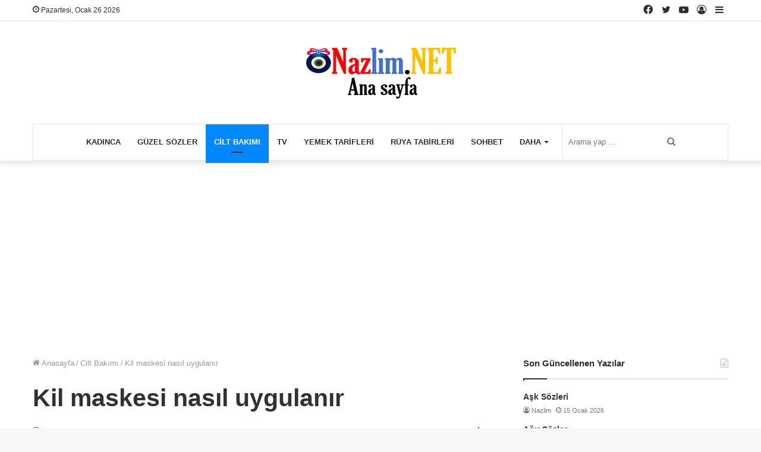

--- FILE ---
content_type: text/html; charset=UTF-8
request_url: https://www.nazlim.net/cilt-bakimi/kil-maskesi-nasil-uygulanir.html
body_size: 19448
content:
<!DOCTYPE html><html lang="tr" class="" data-skin="light"><head><script data-no-optimize="1">var litespeed_docref=sessionStorage.getItem("litespeed_docref");litespeed_docref&&(Object.defineProperty(document,"referrer",{get:function(){return litespeed_docref}}),sessionStorage.removeItem("litespeed_docref"));</script> <meta charset="UTF-8" /><link rel="profile" href="https://gmpg.org/xfn/11" /><meta name='robots' content='index, follow, max-image-preview:large, max-snippet:-1, max-video-preview:-1' /><title>Kil maskesi nasıl uygulanır</title><meta name="description" content="Kil maskesi nasıl uygulanır bunu anlamadık diyen arkadaşlar için bilgilendirici bir yazı yazalım istedik. Kil zengin doğal kaynaklarımızdan biri olarak," /><link rel="canonical" href="https://www.nazlim.net/cilt-bakimi/kil-maskesi-nasil-uygulanir.html" /><meta property="og:locale" content="tr_TR" /><meta property="og:type" content="article" /><meta property="og:title" content="Kil maskesi nasıl uygulanır" /><meta property="og:description" content="Kil maskesi nasıl uygulanır bunu anlamadık diyen arkadaşlar için bilgilendirici bir yazı yazalım istedik. Kil zengin doğal kaynaklarımızdan biri olarak," /><meta property="og:url" content="https://www.nazlim.net/cilt-bakimi/kil-maskesi-nasil-uygulanir.html" /><meta property="og:site_name" content="Nazlim.net" /><meta property="article:publisher" content="https://www.facebook.com/nazlimnet" /><meta property="article:author" content="https://www.facebook.com/nazlimnet" /><meta property="article:published_time" content="2011-12-07T15:56:20+00:00" /><meta property="article:modified_time" content="2020-09-06T22:53:37+00:00" /><meta property="og:image" content="https://www.nazlim.net/wp-content/uploads/2011/12/kil-maskesi4.jpg" /><meta property="og:image:width" content="236" /><meta property="og:image:height" content="205" /><meta property="og:image:type" content="image/jpeg" /><meta name="author" content="Nazlim" /><meta name="twitter:card" content="summary_large_image" /><meta name="twitter:creator" content="@https://x.com/Nazlim_net" /><meta name="twitter:site" content="@nazlimnet" /><meta name="twitter:label1" content="Yazan:" /><meta name="twitter:data1" content="Nazlim" /><meta name="twitter:label2" content="Tahmini okuma süresi" /><meta name="twitter:data2" content="3 dakika" /> <script type="application/ld+json" class="yoast-schema-graph">{"@context":"https://schema.org","@graph":[{"@type":"NewsArticle","@id":"https://www.nazlim.net/cilt-bakimi/kil-maskesi-nasil-uygulanir.html#article","isPartOf":{"@id":"https://www.nazlim.net/cilt-bakimi/kil-maskesi-nasil-uygulanir.html"},"author":{"name":"Nazlim","@id":"https://www.nazlim.net/#/schema/person/4894cf5c9a01d3b6ab136e59da645dee"},"headline":"Kil maskesi nasıl uygulanır","datePublished":"2011-12-07T15:56:20+00:00","dateModified":"2020-09-06T22:53:37+00:00","mainEntityOfPage":{"@id":"https://www.nazlim.net/cilt-bakimi/kil-maskesi-nasil-uygulanir.html"},"wordCount":582,"commentCount":0,"publisher":{"@id":"https://www.nazlim.net/#organization"},"image":{"@id":"https://www.nazlim.net/cilt-bakimi/kil-maskesi-nasil-uygulanir.html#primaryimage"},"thumbnailUrl":"https://www.nazlim.net/wp-content/uploads/2011/12/kil-maskesi4.jpg","keywords":["kil maskesi","kil maskesi hazırlanışı","kil maskesi kullanımı","kil maskesi sivilce","kil maskesi suna dumankaya","kil maskesi yapımı"],"articleSection":["Cilt Bakımı"],"inLanguage":"tr","potentialAction":[{"@type":"CommentAction","name":"Comment","target":["https://www.nazlim.net/cilt-bakimi/kil-maskesi-nasil-uygulanir.html#respond"]}],"copyrightYear":"2011","copyrightHolder":{"@id":"https://www.nazlim.net/#organization"}},{"@type":"WebPage","@id":"https://www.nazlim.net/cilt-bakimi/kil-maskesi-nasil-uygulanir.html","url":"https://www.nazlim.net/cilt-bakimi/kil-maskesi-nasil-uygulanir.html","name":"Kil maskesi nasıl uygulanır","isPartOf":{"@id":"https://www.nazlim.net/#website"},"primaryImageOfPage":{"@id":"https://www.nazlim.net/cilt-bakimi/kil-maskesi-nasil-uygulanir.html#primaryimage"},"image":{"@id":"https://www.nazlim.net/cilt-bakimi/kil-maskesi-nasil-uygulanir.html#primaryimage"},"thumbnailUrl":"https://www.nazlim.net/wp-content/uploads/2011/12/kil-maskesi4.jpg","datePublished":"2011-12-07T15:56:20+00:00","dateModified":"2020-09-06T22:53:37+00:00","description":"Kil maskesi nasıl uygulanır bunu anlamadık diyen arkadaşlar için bilgilendirici bir yazı yazalım istedik. Kil zengin doğal kaynaklarımızdan biri olarak,","breadcrumb":{"@id":"https://www.nazlim.net/cilt-bakimi/kil-maskesi-nasil-uygulanir.html#breadcrumb"},"inLanguage":"tr","potentialAction":[{"@type":"ReadAction","target":["https://www.nazlim.net/cilt-bakimi/kil-maskesi-nasil-uygulanir.html"]}]},{"@type":"ImageObject","inLanguage":"tr","@id":"https://www.nazlim.net/cilt-bakimi/kil-maskesi-nasil-uygulanir.html#primaryimage","url":"https://www.nazlim.net/wp-content/uploads/2011/12/kil-maskesi4.jpg","contentUrl":"https://www.nazlim.net/wp-content/uploads/2011/12/kil-maskesi4.jpg","width":236,"height":205},{"@type":"BreadcrumbList","@id":"https://www.nazlim.net/cilt-bakimi/kil-maskesi-nasil-uygulanir.html#breadcrumb","itemListElement":[{"@type":"ListItem","position":1,"name":"Nazlım","item":"https://www.nazlim.net/"},{"@type":"ListItem","position":2,"name":"Cilt Bakımı","item":"https://www.nazlim.net/kategori/cilt-bakimi"},{"@type":"ListItem","position":3,"name":"Kil maskesi nasıl uygulanır"}]},{"@type":"WebSite","@id":"https://www.nazlim.net/#website","url":"https://www.nazlim.net/","name":"Nazlim.net","description":"Nazlım - En Popüler Haberler Platformu","publisher":{"@id":"https://www.nazlim.net/#organization"},"alternateName":"Nazlım","potentialAction":[{"@type":"SearchAction","target":{"@type":"EntryPoint","urlTemplate":"https://www.nazlim.net/?s={search_term_string}"},"query-input":"required name=search_term_string"}],"inLanguage":"tr"},{"@type":"Organization","@id":"https://www.nazlim.net/#organization","name":"Nazlim.net","alternateName":"Nazlım","url":"https://www.nazlim.net/","logo":{"@type":"ImageObject","inLanguage":"tr","@id":"https://www.nazlim.net/#/schema/logo/image/","url":"https://www.nazlim.net/wp-content/uploads/2020/10/logo.png","contentUrl":"https://www.nazlim.net/wp-content/uploads/2020/10/logo.png","width":261,"height":92,"caption":"Nazlim.net"},"image":{"@id":"https://www.nazlim.net/#/schema/logo/image/"},"sameAs":["https://www.facebook.com/nazlimnet","https://x.com/nazlimnet"]},{"@type":"Person","@id":"https://www.nazlim.net/#/schema/person/4894cf5c9a01d3b6ab136e59da645dee","name":"Nazlim","description":"Universiteit Gent üniversitesinden 2003 yılında mezun oldum. İngilizce, Almanca ve Türkçe bilmekteyim. Çeşitli sitelerde yazılar yazarak başladığım gazetecilik serüvenini serbest gazeteci olarak devam ettirmekteyim. Okuyucuların dikkatini çekecek haberleri 2004 yılından beri Nazlim.NET sitesinde yazmaktayım.","sameAs":["https://www.nazlim.net","https://www.facebook.com/nazlimnet","https://x.com/https://x.com/Nazlim_net","https://www.youtube.com/@nazlimnet"],"url":"https://www.nazlim.net/author/nazlim"}]}</script> <link rel='dns-prefetch' href='//www.googletagmanager.com' /><link rel="alternate" type="application/rss+xml" title="Nazlim.net &raquo; akışı" href="https://www.nazlim.net/feed" /><style id='wp-img-auto-sizes-contain-inline-css' type='text/css'>img:is([sizes=auto i],[sizes^="auto," i]){contain-intrinsic-size:3000px 1500px}
/*# sourceURL=wp-img-auto-sizes-contain-inline-css */</style><link data-optimized="2" rel="stylesheet" href="https://www.nazlim.net/wp-content/litespeed/css/459362b8815f8c57456711d132f6a84d.css?ver=8427e" /><style id='global-styles-inline-css' type='text/css'>:root{--wp--preset--aspect-ratio--square: 1;--wp--preset--aspect-ratio--4-3: 4/3;--wp--preset--aspect-ratio--3-4: 3/4;--wp--preset--aspect-ratio--3-2: 3/2;--wp--preset--aspect-ratio--2-3: 2/3;--wp--preset--aspect-ratio--16-9: 16/9;--wp--preset--aspect-ratio--9-16: 9/16;--wp--preset--color--black: #000000;--wp--preset--color--cyan-bluish-gray: #abb8c3;--wp--preset--color--white: #ffffff;--wp--preset--color--pale-pink: #f78da7;--wp--preset--color--vivid-red: #cf2e2e;--wp--preset--color--luminous-vivid-orange: #ff6900;--wp--preset--color--luminous-vivid-amber: #fcb900;--wp--preset--color--light-green-cyan: #7bdcb5;--wp--preset--color--vivid-green-cyan: #00d084;--wp--preset--color--pale-cyan-blue: #8ed1fc;--wp--preset--color--vivid-cyan-blue: #0693e3;--wp--preset--color--vivid-purple: #9b51e0;--wp--preset--gradient--vivid-cyan-blue-to-vivid-purple: linear-gradient(135deg,rgb(6,147,227) 0%,rgb(155,81,224) 100%);--wp--preset--gradient--light-green-cyan-to-vivid-green-cyan: linear-gradient(135deg,rgb(122,220,180) 0%,rgb(0,208,130) 100%);--wp--preset--gradient--luminous-vivid-amber-to-luminous-vivid-orange: linear-gradient(135deg,rgb(252,185,0) 0%,rgb(255,105,0) 100%);--wp--preset--gradient--luminous-vivid-orange-to-vivid-red: linear-gradient(135deg,rgb(255,105,0) 0%,rgb(207,46,46) 100%);--wp--preset--gradient--very-light-gray-to-cyan-bluish-gray: linear-gradient(135deg,rgb(238,238,238) 0%,rgb(169,184,195) 100%);--wp--preset--gradient--cool-to-warm-spectrum: linear-gradient(135deg,rgb(74,234,220) 0%,rgb(151,120,209) 20%,rgb(207,42,186) 40%,rgb(238,44,130) 60%,rgb(251,105,98) 80%,rgb(254,248,76) 100%);--wp--preset--gradient--blush-light-purple: linear-gradient(135deg,rgb(255,206,236) 0%,rgb(152,150,240) 100%);--wp--preset--gradient--blush-bordeaux: linear-gradient(135deg,rgb(254,205,165) 0%,rgb(254,45,45) 50%,rgb(107,0,62) 100%);--wp--preset--gradient--luminous-dusk: linear-gradient(135deg,rgb(255,203,112) 0%,rgb(199,81,192) 50%,rgb(65,88,208) 100%);--wp--preset--gradient--pale-ocean: linear-gradient(135deg,rgb(255,245,203) 0%,rgb(182,227,212) 50%,rgb(51,167,181) 100%);--wp--preset--gradient--electric-grass: linear-gradient(135deg,rgb(202,248,128) 0%,rgb(113,206,126) 100%);--wp--preset--gradient--midnight: linear-gradient(135deg,rgb(2,3,129) 0%,rgb(40,116,252) 100%);--wp--preset--font-size--small: 13px;--wp--preset--font-size--medium: 20px;--wp--preset--font-size--large: 36px;--wp--preset--font-size--x-large: 42px;--wp--preset--spacing--20: 0.44rem;--wp--preset--spacing--30: 0.67rem;--wp--preset--spacing--40: 1rem;--wp--preset--spacing--50: 1.5rem;--wp--preset--spacing--60: 2.25rem;--wp--preset--spacing--70: 3.38rem;--wp--preset--spacing--80: 5.06rem;--wp--preset--shadow--natural: 6px 6px 9px rgba(0, 0, 0, 0.2);--wp--preset--shadow--deep: 12px 12px 50px rgba(0, 0, 0, 0.4);--wp--preset--shadow--sharp: 6px 6px 0px rgba(0, 0, 0, 0.2);--wp--preset--shadow--outlined: 6px 6px 0px -3px rgb(255, 255, 255), 6px 6px rgb(0, 0, 0);--wp--preset--shadow--crisp: 6px 6px 0px rgb(0, 0, 0);}:where(.is-layout-flex){gap: 0.5em;}:where(.is-layout-grid){gap: 0.5em;}body .is-layout-flex{display: flex;}.is-layout-flex{flex-wrap: wrap;align-items: center;}.is-layout-flex > :is(*, div){margin: 0;}body .is-layout-grid{display: grid;}.is-layout-grid > :is(*, div){margin: 0;}:where(.wp-block-columns.is-layout-flex){gap: 2em;}:where(.wp-block-columns.is-layout-grid){gap: 2em;}:where(.wp-block-post-template.is-layout-flex){gap: 1.25em;}:where(.wp-block-post-template.is-layout-grid){gap: 1.25em;}.has-black-color{color: var(--wp--preset--color--black) !important;}.has-cyan-bluish-gray-color{color: var(--wp--preset--color--cyan-bluish-gray) !important;}.has-white-color{color: var(--wp--preset--color--white) !important;}.has-pale-pink-color{color: var(--wp--preset--color--pale-pink) !important;}.has-vivid-red-color{color: var(--wp--preset--color--vivid-red) !important;}.has-luminous-vivid-orange-color{color: var(--wp--preset--color--luminous-vivid-orange) !important;}.has-luminous-vivid-amber-color{color: var(--wp--preset--color--luminous-vivid-amber) !important;}.has-light-green-cyan-color{color: var(--wp--preset--color--light-green-cyan) !important;}.has-vivid-green-cyan-color{color: var(--wp--preset--color--vivid-green-cyan) !important;}.has-pale-cyan-blue-color{color: var(--wp--preset--color--pale-cyan-blue) !important;}.has-vivid-cyan-blue-color{color: var(--wp--preset--color--vivid-cyan-blue) !important;}.has-vivid-purple-color{color: var(--wp--preset--color--vivid-purple) !important;}.has-black-background-color{background-color: var(--wp--preset--color--black) !important;}.has-cyan-bluish-gray-background-color{background-color: var(--wp--preset--color--cyan-bluish-gray) !important;}.has-white-background-color{background-color: var(--wp--preset--color--white) !important;}.has-pale-pink-background-color{background-color: var(--wp--preset--color--pale-pink) !important;}.has-vivid-red-background-color{background-color: var(--wp--preset--color--vivid-red) !important;}.has-luminous-vivid-orange-background-color{background-color: var(--wp--preset--color--luminous-vivid-orange) !important;}.has-luminous-vivid-amber-background-color{background-color: var(--wp--preset--color--luminous-vivid-amber) !important;}.has-light-green-cyan-background-color{background-color: var(--wp--preset--color--light-green-cyan) !important;}.has-vivid-green-cyan-background-color{background-color: var(--wp--preset--color--vivid-green-cyan) !important;}.has-pale-cyan-blue-background-color{background-color: var(--wp--preset--color--pale-cyan-blue) !important;}.has-vivid-cyan-blue-background-color{background-color: var(--wp--preset--color--vivid-cyan-blue) !important;}.has-vivid-purple-background-color{background-color: var(--wp--preset--color--vivid-purple) !important;}.has-black-border-color{border-color: var(--wp--preset--color--black) !important;}.has-cyan-bluish-gray-border-color{border-color: var(--wp--preset--color--cyan-bluish-gray) !important;}.has-white-border-color{border-color: var(--wp--preset--color--white) !important;}.has-pale-pink-border-color{border-color: var(--wp--preset--color--pale-pink) !important;}.has-vivid-red-border-color{border-color: var(--wp--preset--color--vivid-red) !important;}.has-luminous-vivid-orange-border-color{border-color: var(--wp--preset--color--luminous-vivid-orange) !important;}.has-luminous-vivid-amber-border-color{border-color: var(--wp--preset--color--luminous-vivid-amber) !important;}.has-light-green-cyan-border-color{border-color: var(--wp--preset--color--light-green-cyan) !important;}.has-vivid-green-cyan-border-color{border-color: var(--wp--preset--color--vivid-green-cyan) !important;}.has-pale-cyan-blue-border-color{border-color: var(--wp--preset--color--pale-cyan-blue) !important;}.has-vivid-cyan-blue-border-color{border-color: var(--wp--preset--color--vivid-cyan-blue) !important;}.has-vivid-purple-border-color{border-color: var(--wp--preset--color--vivid-purple) !important;}.has-vivid-cyan-blue-to-vivid-purple-gradient-background{background: var(--wp--preset--gradient--vivid-cyan-blue-to-vivid-purple) !important;}.has-light-green-cyan-to-vivid-green-cyan-gradient-background{background: var(--wp--preset--gradient--light-green-cyan-to-vivid-green-cyan) !important;}.has-luminous-vivid-amber-to-luminous-vivid-orange-gradient-background{background: var(--wp--preset--gradient--luminous-vivid-amber-to-luminous-vivid-orange) !important;}.has-luminous-vivid-orange-to-vivid-red-gradient-background{background: var(--wp--preset--gradient--luminous-vivid-orange-to-vivid-red) !important;}.has-very-light-gray-to-cyan-bluish-gray-gradient-background{background: var(--wp--preset--gradient--very-light-gray-to-cyan-bluish-gray) !important;}.has-cool-to-warm-spectrum-gradient-background{background: var(--wp--preset--gradient--cool-to-warm-spectrum) !important;}.has-blush-light-purple-gradient-background{background: var(--wp--preset--gradient--blush-light-purple) !important;}.has-blush-bordeaux-gradient-background{background: var(--wp--preset--gradient--blush-bordeaux) !important;}.has-luminous-dusk-gradient-background{background: var(--wp--preset--gradient--luminous-dusk) !important;}.has-pale-ocean-gradient-background{background: var(--wp--preset--gradient--pale-ocean) !important;}.has-electric-grass-gradient-background{background: var(--wp--preset--gradient--electric-grass) !important;}.has-midnight-gradient-background{background: var(--wp--preset--gradient--midnight) !important;}.has-small-font-size{font-size: var(--wp--preset--font-size--small) !important;}.has-medium-font-size{font-size: var(--wp--preset--font-size--medium) !important;}.has-large-font-size{font-size: var(--wp--preset--font-size--large) !important;}.has-x-large-font-size{font-size: var(--wp--preset--font-size--x-large) !important;}
/*# sourceURL=global-styles-inline-css */</style><style id='classic-theme-styles-inline-css' type='text/css'>/*! This file is auto-generated */
.wp-block-button__link{color:#fff;background-color:#32373c;border-radius:9999px;box-shadow:none;text-decoration:none;padding:calc(.667em + 2px) calc(1.333em + 2px);font-size:1.125em}.wp-block-file__button{background:#32373c;color:#fff;text-decoration:none}
/*# sourceURL=/wp-includes/css/classic-themes.min.css */</style><style id='tie-css-print-inline-css' type='text/css'>#main-nav .main-menu > ul > li > a{text-transform: uppercase;}#the-post .entry-content,#the-post .entry-content p{font-size: 18px;}.tie-cat-30685,.tie-cat-item-30685 > span{background-color:#e67e22 !important;color:#FFFFFF !important;}.tie-cat-30685:after{border-top-color:#e67e22 !important;}.tie-cat-30685:hover{background-color:#c86004 !important;}.tie-cat-30685:hover:after{border-top-color:#c86004 !important;}.tie-cat-30689,.tie-cat-item-30689 > span{background-color:#2ecc71 !important;color:#FFFFFF !important;}.tie-cat-30689:after{border-top-color:#2ecc71 !important;}.tie-cat-30689:hover{background-color:#10ae53 !important;}.tie-cat-30689:hover:after{border-top-color:#10ae53 !important;}.tie-cat-30693,.tie-cat-item-30693 > span{background-color:#9b59b6 !important;color:#FFFFFF !important;}.tie-cat-30693:after{border-top-color:#9b59b6 !important;}.tie-cat-30693:hover{background-color:#7d3b98 !important;}.tie-cat-30693:hover:after{border-top-color:#7d3b98 !important;}.tie-cat-30694,.tie-cat-item-30694 > span{background-color:#34495e !important;color:#FFFFFF !important;}.tie-cat-30694:after{border-top-color:#34495e !important;}.tie-cat-30694:hover{background-color:#162b40 !important;}.tie-cat-30694:hover:after{border-top-color:#162b40 !important;}.tie-cat-30696,.tie-cat-item-30696 > span{background-color:#795548 !important;color:#FFFFFF !important;}.tie-cat-30696:after{border-top-color:#795548 !important;}.tie-cat-30696:hover{background-color:#5b372a !important;}.tie-cat-30696:hover:after{border-top-color:#5b372a !important;}.tie-cat-30697,.tie-cat-item-30697 > span{background-color:#4CAF50 !important;color:#FFFFFF !important;}.tie-cat-30697:after{border-top-color:#4CAF50 !important;}.tie-cat-30697:hover{background-color:#2e9132 !important;}.tie-cat-30697:hover:after{border-top-color:#2e9132 !important;}@media (max-width: 991px){.side-aside.dark-skin{background: #2f88d6;background: -webkit-linear-gradient(135deg,#5933a2,#2f88d6 );background: -moz-linear-gradient(135deg,#5933a2,#2f88d6 );background: -o-linear-gradient(135deg,#5933a2,#2f88d6 );background: linear-gradient(135deg,#2f88d6,#5933a2 );}}@media (max-width: 991px){#theme-header.has-normal-width-logo #logo img {width:261px !important;max-width:100% !important;height: auto !important;max-height: 200px !important;}}.last-updated { font-size: 12px; text-transform: capitalize; }@media only screen and (max-width: 1024px) and (min-width: 768px){.last-updated { font-size: 12px; text-transform: capitalize; }}@media only screen and (max-width: 768px) and (min-width: 0px){.last-updated { font-size: 12px; text-transform: capitalize; }}
/*# sourceURL=tie-css-print-inline-css */</style> <script type="litespeed/javascript" data-src="https://www.nazlim.net/wp-includes/js/jquery/jquery.min.js" id="jquery-core-js"></script>  <script type="litespeed/javascript" data-src="https://www.googletagmanager.com/gtag/js?id=G-3MSJ4W6HNL" id="google_gtagjs-js"></script> <script id="google_gtagjs-js-after" type="litespeed/javascript">window.dataLayer=window.dataLayer||[];function gtag(){dataLayer.push(arguments)}
gtag("set","linker",{"domains":["www.nazlim.net"]});gtag("js",new Date());gtag("set","developer_id.dZTNiMT",!0);gtag("config","G-3MSJ4W6HNL")</script> <meta name="generator" content="Site Kit by Google 1.129.1" /><meta http-equiv="X-UA-Compatible" content="IE=edge"><meta name="theme-color" content="#0088ff" /><meta name="viewport" content="width=device-width, initial-scale=1.0" /><link rel="amphtml" href="https://www.nazlim.net/cilt-bakimi/kil-maskesi-nasil-uygulanir.html/amp"><style type="text/css" id="wp-custom-css">.post-cat:first-child:last-child {    
margin: 0;    
display: none;
}</style></head><body data-rsssl=1 id="tie-body" class="wp-singular post-template-default single single-post postid-23092 single-format-standard wp-theme-jannah cookies-not-set wrapper-has-shadow block-head-1 magazine2 is-thumb-overlay-disabled is-desktop is-header-layout-2 has-header-below-ad sidebar-right has-sidebar post-layout-1 narrow-title-narrow-media has-mobile-share hide_share_post_top hide_share_post_bottom"><div class="background-overlay"><div id="tie-container" class="site tie-container"><div id="tie-wrapper"><header id="theme-header" class="theme-header header-layout-2 main-nav-light main-nav-default-light main-nav-below main-nav-boxed no-stream-item top-nav-active top-nav-light top-nav-default-light top-nav-above has-shadow has-normal-width-logo mobile-header-centered"><nav id="top-nav"  class="has-date-components top-nav header-nav" aria-label="İkincil Menü"><div class="container"><div class="topbar-wrapper"><div class="topbar-today-date tie-icon">
Pazartesi, Ocak 26 2026</div><div class="tie-alignleft"></div><div class="tie-alignright"><ul class="components"><li class="side-aside-nav-icon menu-item custom-menu-link">
<a href="#">
<span class="tie-icon-navicon" aria-hidden="true"></span>
<span class="screen-reader-text">Kenar Bölmesi</span>
</a></li><li class=" popup-login-icon menu-item custom-menu-link">
<a href="#" class="lgoin-btn tie-popup-trigger">
<span class="tie-icon-author" aria-hidden="true"></span>
<span class="screen-reader-text">Kayıt Ol</span>			</a></li><li class="social-icons-item"><a class="social-link youtube-social-icon" rel="external noopener nofollow" target="_blank" href="https://www.youtube.com/channel/UCLE7zl9C26bk1gIbz0dK4GQ"><span class="tie-social-icon tie-icon-youtube"></span><span class="screen-reader-text">YouTube</span></a></li><li class="social-icons-item"><a class="social-link twitter-social-icon" rel="external noopener nofollow" target="_blank" href="https://twitter.com/nazlimnet"><span class="tie-social-icon tie-icon-twitter"></span><span class="screen-reader-text">Twitter</span></a></li><li class="social-icons-item"><a class="social-link facebook-social-icon" rel="external noopener nofollow" target="_blank" href="https://www.facebook.com/nazlimnet"><span class="tie-social-icon tie-icon-facebook"></span><span class="screen-reader-text">Facebook</span></a></li></ul></div></div></div></nav><div class="container header-container"><div class="tie-row logo-row"><div class="logo-wrapper"><div class="tie-col-md-4 logo-container clearfix"><div id="mobile-header-components-area_1" class="mobile-header-components"><ul class="components"><li class="mobile-component_menu custom-menu-link"><a href="#" id="mobile-menu-icon" class=""><span class="tie-mobile-menu-icon nav-icon is-layout-1"></span><span class="screen-reader-text">Menü</span></a></li></ul></div><div id="logo" class="image-logo" style="margin-top: 40px; margin-bottom: 40px;">
<a title="Nazlim.net" href="https://www.nazlim.net/">
<picture class="tie-logo-default tie-logo-picture">
<source class="tie-logo-source-default tie-logo-source" srcset="https://www.nazlim.net/wp-content/uploads/2020/10/logo.png">
<img data-lazyloaded="1" src="[data-uri]" class="tie-logo-img-default tie-logo-img" data-src="https://www.nazlim.net/wp-content/uploads/2020/10/logo.png" alt="Nazlim.net" width="261" height="92" style="max-height:92px; width: auto;" />
</picture>
</a></div><div id="mobile-header-components-area_2" class="mobile-header-components"></div></div></div></div></div><div class="main-nav-wrapper"><nav id="main-nav" data-skin="search-in-main-nav" class="main-nav header-nav live-search-parent"  aria-label="Birincil Menü"><div class="container"><div class="main-menu-wrapper"><div id="menu-components-wrap"><div id="sticky-logo" class="image-logo">
<a title="Nazlim.net" href="https://www.nazlim.net/">
<picture class="tie-logo-default tie-logo-picture">
<source class="tie-logo-source-default tie-logo-source" srcset="https://www.nazlim.net/wp-content/uploads/2020/10/logo.png">
<img data-lazyloaded="1" src="[data-uri]" width="261" height="92" class="tie-logo-img-default tie-logo-img" data-src="https://www.nazlim.net/wp-content/uploads/2020/10/logo.png" alt="Nazlim.net"  />
</picture>
</a></div><div class="flex-placeholder"></div><div class="main-menu main-menu-wrap tie-alignleft"><div id="main-nav-menu" class="main-menu header-menu"><ul id="menu-tielabs-main-menu" class="menu" role="menubar"><li id="menu-item-106327" class="menu-item menu-item-type-taxonomy menu-item-object-category menu-item-106327"><a href="https://www.nazlim.net/kategori/kadinca">Kadınca</a></li><li id="menu-item-106359" class="menu-item menu-item-type-taxonomy menu-item-object-category menu-item-106359"><a href="https://www.nazlim.net/kategori/guzel-sozler">Güzel Sözler</a></li><li id="menu-item-106330" class="menu-item menu-item-type-taxonomy menu-item-object-category current-post-ancestor current-menu-parent current-post-parent menu-item-106330 tie-current-menu"><a href="https://www.nazlim.net/kategori/cilt-bakimi">Cilt Bakımı</a></li><li id="menu-item-127499" class="menu-item menu-item-type-taxonomy menu-item-object-category menu-item-127499"><a href="https://www.nazlim.net/kategori/tv-medya">TV</a></li><li id="menu-item-106331" class="menu-item menu-item-type-taxonomy menu-item-object-category menu-item-106331"><a href="https://www.nazlim.net/kategori/yemek-tarifleri">Yemek Tarifleri</a></li><li id="menu-item-106332" class="menu-item menu-item-type-taxonomy menu-item-object-category menu-item-106332"><a href="https://www.nazlim.net/kategori/ruya-tabirleri">Rüya Tabirleri</a></li><li id="menu-item-106380" class="menu-item menu-item-type-custom menu-item-object-custom menu-item-106380"><a href="https://sohbet.nazlim.net/">Sohbet</a></li><li id="menu-item-106293" class="menu-item menu-item-type-custom menu-item-object-custom menu-item-has-children menu-item-106293 mega-menu mega-links mega-links-4col "><a href="#">Daha</a><div class="mega-menu-block menu-sub-content"><ul class="sub-menu-columns"><li id="menu-item-106294" class="menu-item menu-item-type-custom menu-item-object-custom menu-item-has-children menu-item-106294 mega-link-column "><a class="mega-links-head"  href="#">Kadınlar İçin</a><ul class="sub-menu-columns-item"><li id="menu-item-106349" class="menu-item menu-item-type-taxonomy menu-item-object-category menu-item-106349"><a href="https://www.nazlim.net/kategori/anne-bebek"> <span aria-hidden="true" class="mega-links-default-icon"></span>Anne Bebek</a></li><li id="menu-item-106346" class="menu-item menu-item-type-taxonomy menu-item-object-category menu-item-106346"><a href="https://www.nazlim.net/kategori/guzellik"> <span aria-hidden="true" class="mega-links-default-icon"></span>Güzellik</a></li><li id="menu-item-106357" class="menu-item menu-item-type-taxonomy menu-item-object-category menu-item-106357"><a href="https://www.nazlim.net/kategori/sac-bakimi"> <span aria-hidden="true" class="mega-links-default-icon"></span>Saç Bakımı</a></li><li id="menu-item-106347" class="menu-item menu-item-type-taxonomy menu-item-object-category menu-item-106347"><a href="https://www.nazlim.net/kategori/makyaj"> <span aria-hidden="true" class="mega-links-default-icon"></span>Makyaj</a></li><li id="menu-item-106329" class="menu-item menu-item-type-taxonomy menu-item-object-category menu-item-106329"><a href="https://www.nazlim.net/kategori/moda"> <span aria-hidden="true" class="mega-links-default-icon"></span>Moda</a></li><li id="menu-item-106344" class="menu-item menu-item-type-taxonomy menu-item-object-category menu-item-106344"><a href="https://www.nazlim.net/kategori/ask-sevgi"> <span aria-hidden="true" class="mega-links-default-icon"></span>Aşk Sevgi</a></li><li id="menu-item-106348" class="menu-item menu-item-type-taxonomy menu-item-object-category menu-item-106348"><a href="https://www.nazlim.net/kategori/oya-dantel-orgu"> <span aria-hidden="true" class="mega-links-default-icon"></span>Oya Dantel Örgü</a></li><li id="menu-item-106345" class="menu-item menu-item-type-taxonomy menu-item-object-category menu-item-106345"><a href="https://www.nazlim.net/kategori/diyet-zayiflama"> <span aria-hidden="true" class="mega-links-default-icon"></span>Diyet Zayıflama</a></li></ul></li><li id="menu-item-106300" class="menu-item menu-item-type-custom menu-item-object-custom menu-item-has-children menu-item-106300 mega-link-column "><a class="mega-links-head"  href="#">Süper Menüler</a><ul class="sub-menu-columns-item"><li id="menu-item-106328" class="menu-item menu-item-type-taxonomy menu-item-object-category menu-item-106328"><a href="https://www.nazlim.net/kategori/astroloji-burclar"> <span aria-hidden="true" class="mega-links-default-icon"></span>Astroloji Burçlar</a></li><li id="menu-item-106350" class="menu-item menu-item-type-taxonomy menu-item-object-category menu-item-106350"><a href="https://www.nazlim.net/kategori/ataturk"> <span aria-hidden="true" class="mega-links-default-icon"></span>Atatürk</a></li><li id="menu-item-106352" class="menu-item menu-item-type-taxonomy menu-item-object-category menu-item-106352"><a href="https://www.nazlim.net/kategori/din"> <span aria-hidden="true" class="mega-links-default-icon"></span>Din</a></li><li id="menu-item-110354" class="menu-item menu-item-type-taxonomy menu-item-object-category menu-item-110354"><a href="https://www.nazlim.net/kategori/kimdir-biyografi"> <span aria-hidden="true" class="mega-links-default-icon"></span>Kimdir Biyografi</a></li><li id="menu-item-106356" class="menu-item menu-item-type-taxonomy menu-item-object-category menu-item-106356"><a href="https://www.nazlim.net/kategori/magazin"> <span aria-hidden="true" class="mega-links-default-icon"></span>Magazin Haberleri</a></li></ul></li><li id="menu-item-106306" class="menu-item menu-item-type-custom menu-item-object-custom menu-item-has-children menu-item-106306 mega-link-column "><a class="mega-links-head"  href="#">Diğer Kategoriler</a><ul class="sub-menu-columns-item"><li id="menu-item-106342" class="menu-item menu-item-type-taxonomy menu-item-object-category menu-item-106342"><a href="https://www.nazlim.net/kategori/siir-siiri"> <span aria-hidden="true" class="mega-links-default-icon"></span>Şiir Şiiri</a></li><li id="menu-item-106339" class="menu-item menu-item-type-taxonomy menu-item-object-category menu-item-106339"><a href="https://www.nazlim.net/kategori/sarki-sozu-sozleri"> <span aria-hidden="true" class="mega-links-default-icon"></span>Şarkı Sözü</a></li><li id="menu-item-106340" class="menu-item menu-item-type-taxonomy menu-item-object-category menu-item-106340"><a href="https://www.nazlim.net/kategori/resimli-sozler"> <span aria-hidden="true" class="mega-links-default-icon"></span>Resimli Sözler</a></li><li id="menu-item-106343" class="menu-item menu-item-type-taxonomy menu-item-object-category menu-item-106343"><a href="https://www.nazlim.net/kategori/sosyal-medya"> <span aria-hidden="true" class="mega-links-default-icon"></span>Sosyal Medya</a></li><li id="menu-item-106341" class="menu-item menu-item-type-taxonomy menu-item-object-category menu-item-106341"><a href="https://www.nazlim.net/kategori/saglik"> <span aria-hidden="true" class="mega-links-default-icon"></span>Sağlık</a></li></ul></li><li id="menu-item-106312" class="menu-item menu-item-type-custom menu-item-object-custom menu-item-has-children menu-item-106312 mega-link-column "><a class="mega-links-head"  href="#">Sayfalar</a><ul class="sub-menu-columns-item"><li id="menu-item-106334" class="menu-item menu-item-type-post_type menu-item-object-page menu-item-106334"><a href="https://www.nazlim.net/siir"> <span aria-hidden="true" class="mega-links-default-icon"></span>Şiir</a></li><li id="menu-item-106335" class="menu-item menu-item-type-post_type menu-item-object-page menu-item-106335"><a href="https://www.nazlim.net/astroloji"> <span aria-hidden="true" class="mega-links-default-icon"></span>Astroloji</a></li><li id="menu-item-106336" class="menu-item menu-item-type-post_type menu-item-object-page menu-item-106336"><a href="https://www.nazlim.net/hazir-mesaj"> <span aria-hidden="true" class="mega-links-default-icon"></span>Mesajlar</a></li><li id="menu-item-106337" class="menu-item menu-item-type-post_type menu-item-object-page menu-item-106337"><a href="https://www.nazlim.net/hikaye"> <span aria-hidden="true" class="mega-links-default-icon"></span>Hikaye</a></li></ul></li></ul></div></li></ul></div></div><ul class="components"><li class="search-bar menu-item custom-menu-link" aria-label="Ara"><form method="get" id="search" action="https://www.nazlim.net/">
<input id="search-input" class="is-ajax-search"  inputmode="search" type="text" name="s" title="Arama yap ..." placeholder="Arama yap ..." />
<button id="search-submit" type="submit">
<span class="tie-icon-search tie-search-icon" aria-hidden="true"></span>
<span class="screen-reader-text">Arama yap ...</span>
</button></form></li></ul></div></div></div></nav></div></header><div class="stream-item stream-item-below-header"><style>.nazlim-ust970 { width: 100%; height: 250px; }
@media(min-width: 500px) { .nazlim-ust970 { width: 468px; height: 60px; } }
@media(min-width: 800px) { .nazlim-ust970 { width: 970px; height: 280px; } }</style><div align="center"><script type="litespeed/javascript" data-src="https://pagead2.googlesyndication.com/pagead/js/adsbygoogle.js?client=ca-pub-8396195267945105" crossorigin="anonymous"></script> 
<ins class="adsbygoogle nazlim-ust970"
style="display:block"
data-ad-client="ca-pub-8396195267945105"
data-ad-slot="4898969583"></ins> <script type="litespeed/javascript">(adsbygoogle=window.adsbygoogle||[]).push({})</script></div></div><div id="content" class="site-content container"><div id="main-content-row" class="tie-row main-content-row"><div class="main-content tie-col-md-8 tie-col-xs-12" role="main"><article id="the-post" class="container-wrapper post-content"><header class="entry-header-outer"><nav id="breadcrumb"><a href="https://www.nazlim.net/"><span class="tie-icon-home" aria-hidden="true"></span> Anasayfa</a><em class="delimiter">/</em><a href="https://www.nazlim.net/kategori/cilt-bakimi">Cilt Bakımı</a><em class="delimiter">/</em><span class="current">Kil maskesi nasıl uygulanır</span></nav><div class="entry-header"><h1 class="post-title entry-title">Kil maskesi nasıl uygulanır</h1><div id="single-post-meta" class="post-meta clearfix"><span class="author-meta single-author no-avatars"><span class="meta-item meta-author-wrapper"><span class="meta-author"><a href="https://www.nazlim.net/author/nazlim" class="author-name tie-icon" title="Nazlim">Nazlim</a></span></span></span><span class="meta-item last-updated">Son güncelleme: 7 Eylül 2020</span><div class="tie-alignright"><span class="meta-views meta-item "><span class="tie-icon-fire" aria-hidden="true"></span> 254 </span></div></div></div></header><div  class="featured-area"><div class="featured-area-inner"><figure class="single-featured-image"><img data-lazyloaded="1" src="[data-uri]" width="236" height="205" data-src="https://www.nazlim.net/wp-content/uploads/2011/12/kil-maskesi4.jpg" class="attachment-full size-full wp-post-image" alt="" is_main_img="1" decoding="async" /></figure></div></div><div class="entry-content entry clearfix"><div class='code-block code-block-4' style='margin: 8px auto; text-align: center; display: block; clear: both;'>
<amp-ad width="100vw" height="320"
type="adsense"
data-ad-client="ca-pub-8396195267945105"
data-ad-slot="4950968456"
data-auto-format="rspv"
data-full-width=""><div overflow=""></div>
</amp-ad></div><div class='code-block code-block-2' style='margin: 8px auto; text-align: center; display: block; clear: both;'> <script type="litespeed/javascript" data-src="//pagead2.googlesyndication.com/pagead/js/adsbygoogle.js"></script> <script type="litespeed/javascript">(adsbygoogle=window.adsbygoogle||[]).push({google_ad_client:"ca-pub-8396195267945105",enable_page_level_ads:!0})</script></div><div class='code-block code-block-5' style='margin: 8px auto; text-align: center; display: block; clear: both;'>
<amp-auto-ads type="adsense"
data-ad-client="ca-pub-8396195267945105">
</amp-auto-ads></div><p><strong>Kil maskesi nasıl uygulanır</strong> bunu anlamadık diyen arkadaşlar için bilgilendirici bir yazı yazalım istedik.</p><div class='code-block code-block-1' style='margin: 8px auto; text-align: center; display: block; clear: both;'><style>.nazlimesnekyeni { width: 320px; height: 250px; }
@media(min-width: 500px) { .nazlimesnekyeni { width: 336px; height: 280px; } }</style> <script type="litespeed/javascript" data-src="//pagead2.googlesyndication.com/pagead/js/adsbygoogle.js"></script> 
<ins class="adsbygoogle nazlimesnekyeni"
style="display:inline-block"
data-ad-client="ca-pub-8396195267945105"
data-ad-slot="7716537142"></ins> <script type="litespeed/javascript">(adsbygoogle=window.adsbygoogle||[]).push({})</script></div><p><a href="https://www.nazlim.net/wp-content/uploads/2011/12/kil-maskesi4.jpg"><img data-lazyloaded="1" src="[data-uri]" decoding="async" data-src="https://www.nazlim.net/wp-content/uploads/2011/12/kil-maskesi4.jpg" alt="" title="kil-maskesi" width="236" height="205" class="alignleft size-full wp-image-23093" /></a><br />
Kil zengin doğal kaynaklarımızdan biri olarak, cildi rahatlatır, sivilce gibi cilt bozukluklarını iyileştirir ve kurutur. Kille hazırlanmış basit Kil maskesi formülleri, birçok kişiyi sivilce derdinden kurtarmıştır.</p><div class='code-block code-block-6' style='margin: 8px auto; text-align: center; display: block; clear: both;'>
<amp-ad width="100vw" height="320"
type="adsense"
data-ad-client="ca-pub-8396195267945105"
data-ad-slot="4950968456"
data-auto-format="rspv"
data-full-width=""><div overflow=""></div>
</amp-ad></div><p>İşte sivilceli ciltler için basit ama harika bir <strong>Kil maskesi förmülü:</strong><br />
100 gram kadar kil, bir miktar limon suyu ve gül suyu ile iyice karıştırıldıktan sonra yüze sürülür. Yarım saat kadar bekleyip ılık su ile yıkanır.</p><p>Ayrıca cildiniz, yağlı ve pürüzlü mü? Hiç dert etmeyin! Üç kaşık kil alın (baharatçılarda veya doğal kozmetik ürünleri satan yerlerde bulabilirsiniz.) Yüz losyonu veya papatya özlü suyla macun kıvamına gelinceye kadar karıştırın. Sonra bütün yüzünüzü bununla kaplayın. 10-15 dakika bekledikten sonra killeri çıkarıp nemli ve sıcak bir bezle cildinizi yavaşça silin. Cildiniz çok hassas ise bu işlemden sonra, nemlendirici krem sürmeniz iyi olur.</p><p><strong>Kil Maskesi 2</strong><br />
Üç yemek kaşığı kil, üç kaşık su ile karıştırılır,üzerine üç damla limon suyu ile üç damla zeytinyağı damlatılır. Bu karışım sıcak sıcak yüze sürülür. Bu maske’yi yüze uygularken göz çevresi ve dudaklara sürmemeye özen gösterin. Maske cilt üzerinde kuruyuncaya kadar bekletilir, kuruyan maske ılık su veya ılık limonlu su ile temizlenir.</p><p><strong>Kil Maskesi 3</strong><br />
Yüz, önce iyice yıkanır. Sonra krem sürülüp 10 dakika kadar masaj yapılır. Daha sonra; 6 bardak suya; 1 avuç kuru papatya konur. 10 dakika kaynatıldıktan sonra temiz ve ince bir tülbentten süzülür. Ilıdıktan sonra buna batırılan küçük ve yumuşak bir havlu yüze konur. Soğudukça değiştirilir. Sonra temiz bir pamukla silinir.</p><p>1 su bardağı ekşi nar suyu ile yarım su bardağı sirke karıştırılır. Bu suya batırılan pamukla, sivilcelerin üzerine kompres yapılır.</p><p>4 bardak suya; 2 çorba kaşığı ıhlamur konur. 20 dakika kaynatıldıktan sonra temiz ve ince bir tülbentten süzülür. Bu suya batırılan yumuşak bir havlu ile sivilcelerin üzerine kompres yapılır.</p><div class='code-block code-block-7' style='margin: 8px 0; clear: both;'>
<amp-ad width="100vw" height="320"
type="adsense"
data-ad-client="ca-pub-8396195267945105"
data-ad-slot="4950968456"
data-auto-format="rspv"
data-full-width=""><div overflow=""></div>
</amp-ad></div><p>1 su bardağı dolusu çekirdeksiz kuru üzüm, iyice dövülür. Üzerine, 1 çorba kaşığı içyağı konup, karıştırılarak merhem yapılır. Sivilcelerin üzerine sürülür. Yarım saat sonra ılık suyla yıkanır.</p><p>4 bardak suya; 2 çorba kaşığı arpa konur. 10 dakika kaynatıldıktan sonra temiz ve ince bir tülbentten süzülür. Suyuna, 1 su bardağı sirke ilave edilir. Bu suya batırılan pamukla, sivilcelerin üzerine kompres yapılır.</p><p>4 bardak suya; 2 çorba kaşığı çörekotu konur. 10 dakika kaynatıldıktan sonra temiz ve ince bir tülbentten süzülür. Bu suya batırılan pamukla sivilcelerin üzerine kompres yapılır.</p><div id="inline-related-post" class="mag-box mini-posts-box content-only"><div class="container-wrapper"><div class="widget-title the-global-title"><div class="the-subtitle">İlgili Makaleler</div></div><div class="mag-box-container clearfix"><ul class="posts-items posts-list-container"><li class="widget-single-post-item widget-post-list tie-standard"><div class="post-widget-thumbnail">
<a aria-label="Kil Maskesinin Cilde Faydaları" href="https://www.nazlim.net/cilt-bakimi/kil-maskesinin-cilde-faydalari.html" class="post-thumb"><img data-lazyloaded="1" src="[data-uri]" width="220" height="150" data-src="https://www.nazlim.net/wp-content/uploads/2020/11/kil-maskesinin-cilde-faydalari-220x150.jpg" class="attachment-jannah-image-small size-jannah-image-small tie-small-image wp-post-image" alt="Kil Maskesinin Cilde Faydaları" /></a></div><div class="post-widget-body "><h3 class="post-title"><a href="https://www.nazlim.net/cilt-bakimi/kil-maskesinin-cilde-faydalari.html">Kil Maskesinin Cilde Faydaları</a></h3><div class="post-meta">
<span class="date meta-item tie-icon">2 Kasım 2020</span></div></div></li><li class="widget-single-post-item widget-post-list"><div class="post-widget-body no-small-thumbs"><h3 class="post-title"><a href="https://www.nazlim.net/cilt-bakimi/kil-maskeleri-faydalari-ve-tarifleri.html">Kil Maskeleri Faydaları ve Tarifleri</a></h3><div class="post-meta">
<span class="date meta-item tie-icon">17 Eylül 2020</span></div></div></li></ul></div></div></div><p>1 çay bardağı sirkeye, 5 tane kuru erik konur. 5 dakika sonra erikler alınıp, sivilcelerin üzerine sürülür.</p><p>10 bardak suya; 2 avuç ısırgan otu konur. 15 dakika kaynatıldıktan sonra banyo suyuna süzülüp, yıkanılır.</p><p>Sivilcelerin üzerine yuvarlak bir şeyle ezdirilmiş lahana yaprağı konur. 10 dakikada bir değiştirilir.</p><div class='code-block code-block-10' style='margin: 8px 0; clear: both;'>
<amp-ad width="100vw" height="320"
type="adsense"
data-ad-client="ca-pub-8396195267945105"
data-ad-slot="4950968456"
data-auto-format="rspv"
data-full-width=""><div overflow=""></div>
</amp-ad></div><div class='yarpp yarpp-related yarpp-related-website yarpp-template-list'><h3>İlgili yazılar</h3><ol><li><a href="https://www.nazlim.net/cilt-bakimi/kil-maskesi-nasil-yapilir.html" rel="bookmark" title="Kil maskesi nasıl yapılır">Kil maskesi nasıl yapılır</a></li><li><a href="https://www.nazlim.net/cilt-bakimi/kil-maskesi-nasil-hazirlanir.html" rel="bookmark" title="Kil Maskesi Nasıl Hazırlanır">Kil Maskesi Nasıl Hazırlanır</a></li><li><a href="https://www.nazlim.net/cilt-bakimi/suna-dumankaya-kil-maskesi-nasil-yapilir.html" rel="bookmark" title="Suna Dumankaya kil maskesi nasıl yapılır">Suna Dumankaya kil maskesi nasıl yapılır</a></li><li><a href="https://www.nazlim.net/cilt-bakimi/sivilceler-icin-kil-maskesi-nasil-yapilir.html" rel="bookmark" title="Sivilceler için kil maskesi nasıl yapılır">Sivilceler için kil maskesi nasıl yapılır</a></li><li><a href="https://www.nazlim.net/cilt-bakimi/yesil-kil-maskesi-nasil-hazirlanir.html" rel="bookmark" title="Yeşil Kil Maskesi Nasıl Hazırlanır">Yeşil Kil Maskesi Nasıl Hazırlanır</a></li></ol></div><div class='code-block code-block-3' style='margin: 8px auto; text-align: center; display: block; clear: both;'> <script type="litespeed/javascript" data-src="https://pagead2.googlesyndication.com/pagead/js/adsbygoogle.js"></script> 
<ins class="adsbygoogle"
style="display:block"
data-ad-client="ca-pub-8396195267945105"
data-ad-slot="9033826265"
data-ad-format="auto"
data-full-width-responsive="true"></ins> <script type="litespeed/javascript">(adsbygoogle=window.adsbygoogle||[]).push({})</script></div><div class='code-block code-block-8' style='margin: 8px auto; text-align: center; display: block; clear: both;'>
<amp-ad width="100vw" height="320"
type="adsense"
data-ad-client="ca-pub-8396195267945105"
data-ad-slot="5550584318"
data-auto-format="mcrspv"
data-full-width=""><div overflow=""></div>
</amp-ad></div></div><div id="post-extra-info"><div class="theiaStickySidebar"><div id="single-post-meta" class="post-meta clearfix"><span class="author-meta single-author no-avatars"><span class="meta-item meta-author-wrapper"><span class="meta-author"><a href="https://www.nazlim.net/author/nazlim" class="author-name tie-icon" title="Nazlim">Nazlim</a></span></span></span><span class="meta-item last-updated">Son güncelleme: 7 Eylül 2020</span><div class="tie-alignright"><span class="meta-views meta-item "><span class="tie-icon-fire" aria-hidden="true"></span> 254 </span></div></div></div></div><div class="clearfix"></div><div id="share-buttons-bottom" class="share-buttons share-buttons-bottom"><div class="share-links  share-centered"><div class="share-title">
<span class="tie-icon-share" aria-hidden="true"></span>
<span> Paylaş</span></div>
<a href="https://www.facebook.com/sharer.php?u=https://www.nazlim.net/cilt-bakimi/kil-maskesi-nasil-uygulanir.html" rel="external noopener nofollow" title="Facebook" target="_blank" class="facebook-share-btn  large-share-button" data-raw="https://www.facebook.com/sharer.php?u={post_link}">
<span class="share-btn-icon tie-icon-facebook"></span> <span class="social-text">Facebook</span>
</a>
<a href="https://twitter.com/intent/tweet?text=Kil%20maskesi%20nas%C4%B1l%20uygulan%C4%B1r&#038;url=https://www.nazlim.net/cilt-bakimi/kil-maskesi-nasil-uygulanir.html" rel="external noopener nofollow" title="Twitter" target="_blank" class="twitter-share-btn  large-share-button" data-raw="https://twitter.com/intent/tweet?text={post_title}&amp;url={post_link}">
<span class="share-btn-icon tie-icon-twitter"></span> <span class="social-text">Twitter</span>
</a>
<a href="https://www.linkedin.com/shareArticle?mini=true&#038;url=https://www.nazlim.net/cilt-bakimi/kil-maskesi-nasil-uygulanir.html&#038;title=Kil%20maskesi%20nas%C4%B1l%20uygulan%C4%B1r" rel="external noopener nofollow" title="LinkedIn" target="_blank" class="linkedin-share-btn " data-raw="https://www.linkedin.com/shareArticle?mini=true&amp;url={post_full_link}&amp;title={post_title}">
<span class="share-btn-icon tie-icon-linkedin"></span> <span class="screen-reader-text">LinkedIn</span>
</a>
<a href="https://pinterest.com/pin/create/button/?url=https://www.nazlim.net/cilt-bakimi/kil-maskesi-nasil-uygulanir.html&#038;description=Kil%20maskesi%20nas%C4%B1l%20uygulan%C4%B1r&#038;media=https://www.nazlim.net/wp-content/uploads/2011/12/kil-maskesi4.jpg" rel="external noopener nofollow" title="Pinterest" target="_blank" class="pinterest-share-btn " data-raw="https://pinterest.com/pin/create/button/?url={post_link}&amp;description={post_title}&amp;media={post_img}">
<span class="share-btn-icon tie-icon-pinterest"></span> <span class="screen-reader-text">Pinterest</span>
</a>
<a href="https://web.skype.com/share?url=https://www.nazlim.net/cilt-bakimi/kil-maskesi-nasil-uygulanir.html&#038;text=Kil%20maskesi%20nas%C4%B1l%20uygulan%C4%B1r" rel="external noopener nofollow" title="Skype" target="_blank" class="skype-share-btn " data-raw="https://web.skype.com/share?url={post_link}&text={post_title}">
<span class="share-btn-icon tie-icon-skype"></span> <span class="screen-reader-text">Skype</span>
</a>
<a href="https://api.whatsapp.com/send?text=Kil%20maskesi%20nas%C4%B1l%20uygulan%C4%B1r%20https://www.nazlim.net/cilt-bakimi/kil-maskesi-nasil-uygulanir.html" rel="external noopener nofollow" title="WhatsApp" target="_blank" class="whatsapp-share-btn " data-raw="https://api.whatsapp.com/send?text={post_title}%20{post_link}">
<span class="share-btn-icon tie-icon-whatsapp"></span> <span class="screen-reader-text">WhatsApp</span>
</a>
<a href="https://telegram.me/share/url?url=https://www.nazlim.net/cilt-bakimi/kil-maskesi-nasil-uygulanir.html&text=Kil%20maskesi%20nas%C4%B1l%20uygulan%C4%B1r" rel="external noopener nofollow" title="Telegram" target="_blank" class="telegram-share-btn " data-raw="https://telegram.me/share/url?url={post_link}&text={post_title}">
<span class="share-btn-icon tie-icon-paper-plane"></span> <span class="screen-reader-text">Telegram</span>
</a>
<a href="viber://forward?text=Kil%20maskesi%20nas%C4%B1l%20uygulan%C4%B1r%20https://www.nazlim.net/cilt-bakimi/kil-maskesi-nasil-uygulanir.html" rel="external noopener nofollow" title="Viber" target="_blank" class="viber-share-btn " data-raw="viber://forward?text={post_title}%20{post_link}">
<span class="share-btn-icon tie-icon-phone"></span> <span class="screen-reader-text">Viber</span>
</a>
<a href="mailto:?subject=Kil%20maskesi%20nas%C4%B1l%20uygulan%C4%B1r&#038;body=https://www.nazlim.net/cilt-bakimi/kil-maskesi-nasil-uygulanir.html" rel="external noopener nofollow" title="E-Posta ile paylaş" target="_blank" class="email-share-btn " data-raw="mailto:?subject={post_title}&amp;body={post_link}">
<span class="share-btn-icon tie-icon-envelope"></span> <span class="screen-reader-text">E-Posta ile paylaş</span>
</a>
<a href="#" rel="external noopener nofollow" title="Yazdır" target="_blank" class="print-share-btn " data-raw="#">
<span class="share-btn-icon tie-icon-print"></span> <span class="screen-reader-text">Yazdır</span>
</a></div></div></article><div class="post-components"><div class="about-author container-wrapper about-author-3"><div class="author-info"><h3 class="author-name"><a href="https://www.nazlim.net/author/nazlim">Nazlim</a></h3><div class="author-bio">
Universiteit Gent üniversitesinden 2003 yılında mezun oldum. İngilizce, Almanca ve Türkçe bilmekteyim. Çeşitli sitelerde yazılar yazarak başladığım gazetecilik serüvenini serbest gazeteci olarak devam ettirmekteyim. Okuyucuların dikkatini çekecek haberleri 2004 yılından beri Nazlim.NET sitesinde yazmaktayım.</div><ul class="social-icons"><li class="social-icons-item">
<a href="https://www.nazlim.net" rel="external noopener nofollow" target="_blank" class="social-link url-social-icon">
<span class="tie-icon-home" aria-hidden="true"></span>
<span class="screen-reader-text">Web sitesi</span>
</a></li><li class="social-icons-item">
<a href="https://www.facebook.com/nazlimnet" rel="external noopener nofollow" target="_blank" class="social-link facebook-social-icon">
<span class="tie-icon-facebook" aria-hidden="true"></span>
<span class="screen-reader-text">Facebook</span>
</a></li><li class="social-icons-item">
<a href="https://x.com/Nazlim_net" rel="external noopener nofollow" target="_blank" class="social-link twitter-social-icon">
<span class="tie-icon-twitter" aria-hidden="true"></span>
<span class="screen-reader-text">Twitter</span>
</a></li><li class="social-icons-item">
<a href="https://www.youtube.com/@nazlimnet" rel="external noopener nofollow" target="_blank" class="social-link youtube-social-icon">
<span class="tie-icon-youtube" aria-hidden="true"></span>
<span class="screen-reader-text">YouTube</span>
</a></li></ul></div><div class="clearfix"></div></div><div id="related-posts" class="container-wrapper has-extra-post"><div class="mag-box-title the-global-title"><h3>İlgili Makaleler</h3></div><div class="related-posts-list"><div class="related-item">
<a aria-label="Suna Dumankaya kil maskesi nasıl yapılır" href="https://www.nazlim.net/cilt-bakimi/suna-dumankaya-kil-maskesi-nasil-yapilir.html" class="post-thumb"><img data-lazyloaded="1" src="[data-uri]" width="230" height="220" data-src="https://www.nazlim.net/wp-content/uploads/2011/12/suna-dumankaya-kil-maskesi-230x220.jpg" class="attachment-jannah-image-large size-jannah-image-large wp-post-image" alt="" decoding="async" fetchpriority="high" /></a><h3 class="post-title"><a href="https://www.nazlim.net/cilt-bakimi/suna-dumankaya-kil-maskesi-nasil-yapilir.html">Suna Dumankaya kil maskesi nasıl yapılır</a></h3><div class="post-meta clearfix"><span class="date meta-item tie-icon">3 Eylül 2020</span></div></div><div class="related-item">
<a aria-label="Kil maskesi kaç günde bir yapılır" href="https://www.nazlim.net/cilt-bakimi/kil-maskesi-kac-gunde-bir-yapilir.html" class="post-thumb"><img data-lazyloaded="1" src="[data-uri]" width="259" height="194" data-src="https://www.nazlim.net/wp-content/uploads/2011/12/kil-maskesi3.jpg" class="attachment-jannah-image-large size-jannah-image-large wp-post-image" alt="" decoding="async" loading="lazy" /></a><h3 class="post-title"><a href="https://www.nazlim.net/cilt-bakimi/kil-maskesi-kac-gunde-bir-yapilir.html">Kil maskesi kaç günde bir yapılır</a></h3><div class="post-meta clearfix"><span class="date meta-item tie-icon">3 Eylül 2020</span></div></div><div class="related-item">
<a aria-label="Kil Maskesi Tarifleri" href="https://www.nazlim.net/cilt-bakimi/kil-maskesi-tarifleri.html" class="post-thumb"><img data-lazyloaded="1" src="[data-uri]" width="295" height="220" data-src="https://www.nazlim.net/wp-content/uploads/2012/04/kil-maskesi-tarifleri-295x220.jpg" class="attachment-jannah-image-large size-jannah-image-large wp-post-image" alt="" decoding="async" loading="lazy" /></a><h3 class="post-title"><a href="https://www.nazlim.net/cilt-bakimi/kil-maskesi-tarifleri.html">Kil Maskesi Tarifleri</a></h3><div class="post-meta clearfix"><span class="date meta-item tie-icon">4 Eylül 2020</span></div></div><div class="related-item">
<a aria-label="Yeşil Kil Maskesi Nasıl Hazırlanır" href="https://www.nazlim.net/cilt-bakimi/yesil-kil-maskesi-nasil-hazirlanir.html" class="post-thumb"><img data-lazyloaded="1" src="[data-uri]" width="276" height="183" data-src="https://www.nazlim.net/wp-content/uploads/2012/04/yesil-kil-maskesi.jpg" class="attachment-jannah-image-large size-jannah-image-large wp-post-image" alt="" decoding="async" loading="lazy" /></a><h3 class="post-title"><a href="https://www.nazlim.net/cilt-bakimi/yesil-kil-maskesi-nasil-hazirlanir.html">Yeşil Kil Maskesi Nasıl Hazırlanır</a></h3><div class="post-meta clearfix"><span class="date meta-item tie-icon">7 Eylül 2020</span></div></div></div></div><div id="comments" class="comments-area"><div id="add-comment-block" class="container-wrapper"><div id="respond" class="comment-respond"><h3 id="reply-title" class="comment-reply-title the-global-title">Bir yanıt yazın</h3><form action="https://www.nazlim.net/wp-comments-post.php" method="post" id="commentform" class="comment-form"><p class="comment-notes"><span id="email-notes">E-posta adresiniz yayınlanmayacak.</span> <span class="required-field-message">Gerekli alanlar <span class="required">*</span> ile işaretlenmişlerdir</span></p><p class="comment-form-comment"><label for="comment">Yorum <span class="required">*</span></label><textarea id="comment" name="comment" cols="45" rows="8" maxlength="65525" required></textarea></p><p class="comment-form-author"><label for="author">Ad <span class="required">*</span></label> <input id="author" name="author" type="text" value="" size="30" maxlength="245" autocomplete="name" required /></p><p class="comment-form-email"><label for="email">E-posta <span class="required">*</span></label> <input id="email" name="email" type="email" value="" size="30" maxlength="100" aria-describedby="email-notes" autocomplete="email" required /></p><p class="comment-form-url"><label for="url">İnternet sitesi</label> <input id="url" name="url" type="url" value="" size="30" maxlength="200" autocomplete="url" /></p><p class="form-submit"><input name="submit" type="submit" id="submit" class="submit" value="Yorum gönder" /> <input type='hidden' name='comment_post_ID' value='23092' id='comment_post_ID' />
<input type='hidden' name='comment_parent' id='comment_parent' value='0' /></p><p style="display: none;"><input type="hidden" id="akismet_comment_nonce" name="akismet_comment_nonce" value="56d9190be1" /></p><p style="display: none !important;" class="akismet-fields-container" data-prefix="ak_"><label>&#916;<textarea name="ak_hp_textarea" cols="45" rows="8" maxlength="100"></textarea></label><input type="hidden" id="ak_js_1" name="ak_js" value="35"/><script type="litespeed/javascript">document.getElementById("ak_js_1").setAttribute("value",(new Date()).getTime())</script></p></form></div></div></div></div></div><aside class="sidebar tie-col-md-4 tie-col-xs-12 normal-side is-sticky" aria-label="Birincil Kenar Çubuğu"><div class="theiaStickySidebar"><div id="posts-list-widget-2" class="container-wrapper widget posts-list"><div class="widget-title the-global-title"><div class="the-subtitle">Son Güncellenen Yazılar<span class="widget-title-icon tie-icon"></span></div></div><div class="widget-posts-list-container posts-authors" ><ul class="posts-list-items recent-comments-widget widget-posts-wrapper"><li class="widget-single-post-item widget-post-list tie-standard"><div class="comment-body post-widget-body no-small-thumbs"><h3 class="post-title"><a href="https://www.nazlim.net/guzel-sozler/ask-sozleri.html">Aşk Sözleri</a></h3><div class="post-meta clearfix"><span class="author-meta single-author no-avatars"><span class="meta-item meta-author-wrapper"><span class="meta-author"><a href="https://www.nazlim.net/author/nazlim" class="author-name tie-icon" title="Nazlim">Nazlim</a></span></span></span><span class="date meta-item tie-icon">15 Ocak 2026</span></div></div></li><li class="widget-single-post-item widget-post-list tie-standard"><div class="comment-body post-widget-body no-small-thumbs"><h3 class="post-title"><a href="https://www.nazlim.net/guzel-sozler/agir-sozler.html">Ağır Sözler</a></h3><div class="post-meta clearfix"><span class="author-meta single-author no-avatars"><span class="meta-item meta-author-wrapper"><span class="meta-author"><a href="https://www.nazlim.net/author/nazlim" class="author-name tie-icon" title="Nazlim">Nazlim</a></span></span></span><span class="date meta-item tie-icon">15 Ocak 2026</span></div></div></li><li class="widget-single-post-item widget-post-list tie-standard"><div class="comment-body post-widget-body no-small-thumbs"><h3 class="post-title"><a href="https://www.nazlim.net/guzel-sozler/mirac-kandili-mesajlari.html">Miraç Kandili Mesajları</a></h3><div class="post-meta clearfix"><span class="author-meta single-author no-avatars"><span class="meta-item meta-author-wrapper"><span class="meta-author"><a href="https://www.nazlim.net/author/nazlim" class="author-name tie-icon" title="Nazlim">Nazlim</a></span></span></span><span class="date meta-item tie-icon">15 Ocak 2026</span></div></div></li><li class="widget-single-post-item widget-post-list tie-standard"><div class="comment-body post-widget-body no-small-thumbs"><h3 class="post-title"><a href="https://www.nazlim.net/tv-medya/dizi/veliaht-oyunculari.html">Veliaht Oyuncuları</a></h3><div class="post-meta clearfix"><span class="author-meta single-author no-avatars"><span class="meta-item meta-author-wrapper"><span class="meta-author"><a href="https://www.nazlim.net/author/nazlim" class="author-name tie-icon" title="Nazlim">Nazlim</a></span></span></span><span class="date meta-item tie-icon">1 Ağustos 2025</span></div></div></li><li class="widget-single-post-item widget-post-list tie-standard"><div class="comment-body post-widget-body no-small-thumbs"><h3 class="post-title"><a href="https://www.nazlim.net/guzel-sozler/sinir-sozler-sinir-edici-sozler.html">Sinir Sözler Sinir Edici Sözler</a></h3><div class="post-meta clearfix"><span class="author-meta single-author no-avatars"><span class="meta-item meta-author-wrapper"><span class="meta-author"><a href="https://www.nazlim.net/author/nazlim" class="author-name tie-icon" title="Nazlim">Nazlim</a></span></span></span><span class="date meta-item tie-icon">1 Ağustos 2025</span></div></div></li></ul></div><div class="clearfix"></div></div></div></aside></div></div><footer id="footer" class="site-footer dark-skin dark-widgetized-area"><div id="site-info" class="site-info site-info-layout-2"><div class="container"><div class="tie-row"><div class="tie-col-md-12"><div class="copyright-text copyright-text-first">&copy; Telif Hakkı 2026, Tüm Hakları Saklıdır&nbsp; | &nbsp; <span style="color:red;" class="tie-icon-heart"></span> <a href="https://www.nazlim.net">Nazlım</a></div><div class="footer-menu"><ul id="menu-tielabs-secondry-menu" class="menu"><li id="menu-item-109250" class="menu-item menu-item-type-post_type menu-item-object-page menu-item-109250"><a href="https://www.nazlim.net/kunye">Künye</a></li><li id="menu-item-109251" class="menu-item menu-item-type-post_type menu-item-object-page menu-item-109251"><a href="https://www.nazlim.net/kullanim-sartlari">Kullanım Şartları</a></li><li id="menu-item-109253" class="menu-item menu-item-type-post_type menu-item-object-page menu-item-privacy-policy menu-item-109253"><a rel="privacy-policy" href="https://www.nazlim.net/gizlilik">Gizlilik</a></li><li id="menu-item-109249" class="menu-item menu-item-type-post_type menu-item-object-page menu-item-109249"><a href="https://www.nazlim.net/iletisim">İletişim</a></li></ul></div></div></div></div></div></footer><div id="share-buttons-mobile" class="share-buttons share-buttons-mobile"><div class="share-links  icons-only">
<a href="https://www.facebook.com/sharer.php?u=https://www.nazlim.net/cilt-bakimi/kil-maskesi-nasil-uygulanir.html" rel="external noopener nofollow" title="Facebook" target="_blank" class="facebook-share-btn " data-raw="https://www.facebook.com/sharer.php?u={post_link}">
<span class="share-btn-icon tie-icon-facebook"></span> <span class="screen-reader-text">Facebook</span>
</a>
<a href="https://twitter.com/intent/tweet?text=Kil%20maskesi%20nas%C4%B1l%20uygulan%C4%B1r&#038;url=https://www.nazlim.net/cilt-bakimi/kil-maskesi-nasil-uygulanir.html" rel="external noopener nofollow" title="Twitter" target="_blank" class="twitter-share-btn " data-raw="https://twitter.com/intent/tweet?text={post_title}&amp;url={post_link}">
<span class="share-btn-icon tie-icon-twitter"></span> <span class="screen-reader-text">Twitter</span>
</a>
<a href="https://api.whatsapp.com/send?text=Kil%20maskesi%20nas%C4%B1l%20uygulan%C4%B1r%20https://www.nazlim.net/cilt-bakimi/kil-maskesi-nasil-uygulanir.html" rel="external noopener nofollow" title="WhatsApp" target="_blank" class="whatsapp-share-btn " data-raw="https://api.whatsapp.com/send?text={post_title}%20{post_link}">
<span class="share-btn-icon tie-icon-whatsapp"></span> <span class="screen-reader-text">WhatsApp</span>
</a>
<a href="https://telegram.me/share/url?url=https://www.nazlim.net/cilt-bakimi/kil-maskesi-nasil-uygulanir.html&text=Kil%20maskesi%20nas%C4%B1l%20uygulan%C4%B1r" rel="external noopener nofollow" title="Telegram" target="_blank" class="telegram-share-btn " data-raw="https://telegram.me/share/url?url={post_link}&text={post_title}">
<span class="share-btn-icon tie-icon-paper-plane"></span> <span class="screen-reader-text">Telegram</span>
</a></div></div><div class="mobile-share-buttons-spacer"></div></div><aside class=" side-aside normal-side dark-skin dark-widgetized-area slide-sidebar-desktop is-fullwidth appear-from-left" aria-label="İkincil Kenar Çubuğu" style="visibility: hidden;"><div data-height="100%" class="side-aside-wrapper has-custom-scroll"><a href="#" class="close-side-aside remove big-btn light-btn">
<span class="screen-reader-text">Kapalı</span>
</a><div id="mobile-container"><div id="mobile-menu" class="hide-menu-icons"></div><div id="mobile-social-icons" class="social-icons-widget solid-social-icons"><ul><li class="social-icons-item"><a class="social-link facebook-social-icon" rel="external noopener nofollow" target="_blank" href="https://www.facebook.com/nazlimnet"><span class="tie-social-icon tie-icon-facebook"></span><span class="screen-reader-text">Facebook</span></a></li><li class="social-icons-item"><a class="social-link twitter-social-icon" rel="external noopener nofollow" target="_blank" href="https://twitter.com/nazlimnet"><span class="tie-social-icon tie-icon-twitter"></span><span class="screen-reader-text">Twitter</span></a></li><li class="social-icons-item"><a class="social-link youtube-social-icon" rel="external noopener nofollow" target="_blank" href="https://www.youtube.com/channel/UCLE7zl9C26bk1gIbz0dK4GQ"><span class="tie-social-icon tie-icon-youtube"></span><span class="screen-reader-text">YouTube</span></a></li></ul></div><div id="mobile-search"><form role="search" method="get" class="search-form" action="https://www.nazlim.net/">
<label>
<span class="screen-reader-text">Arama:</span>
<input type="search" class="search-field" placeholder="Ara &hellip;" value="" name="s" />
</label>
<input type="submit" class="search-submit" value="Ara" /></form></div></div><div id="slide-sidebar-widgets"><div id="recent-posts-3" class="container-wrapper widget widget_recent_entries"><div class="widget-title the-global-title"><div class="the-subtitle">SON EKLENEN YAZILAR<span class="widget-title-icon tie-icon"></span></div></div><ul><li>
<a href="https://www.nazlim.net/tv-medya/star-tvnin-yeni-dizisi-carpinti-yildiz-oyuncularla-eylulde.html">Star TV&#8217;nin Yeni Dizisi: Çarpıntı Yıldız Oyuncularla Eylül&#8217;de</a></li><li>
<a href="https://www.nazlim.net/tv-medya/dizi/veliaht-oyunculari.html">Veliaht Oyuncuları</a></li><li>
<a href="https://www.nazlim.net/tv-medya/carpinti.html">Çarpıntı: Konusu, Oyuncuları ve Daha Fazlası</a></li><li>
<a href="https://www.nazlim.net/tv-medya/dizi/carpinti-oyunculari.html">Çarpıntı Oyuncuları</a></li><li>
<a href="https://www.nazlim.net/ruya-tabirleri/ruyada-4-yaprakli-yonca-gormek.html">Rüyada 4 Yapraklı Yonca Görmek: Şans ve Umut Dolu Bir Mesaj mı?</a></li><li>
<a href="https://www.nazlim.net/astroloji-burclar/burclara-gore-erkekleri-anlamak-ve-etkilemek.html">Burçlara Göre Erkekleri Anlamak ve Etkilemek: Tam Bir Rehber</a></li><li>
<a href="https://www.nazlim.net/astroloji-burclar/burclara-gore-ask-rehberi.html">Burçlara Göre Aşk Rehberi: Hangi Burcu Nasıl Etkilersin?</a></li><li>
<a href="https://www.nazlim.net/tv-medya/dizi/sen-aglama-istanbul-oyunculari.html">Sen Ağlama İstanbul Oyuncuları</a></li><li>
<a href="https://www.nazlim.net/kimdir-biyografi/firat-tanis.html">Fırat Tanış</a></li><li>
<a href="https://www.nazlim.net/tv-medya/dizi/holding-oyunculari.html">Holding Oyuncuları</a></li></ul><div class="clearfix"></div></div></div></div></aside></div></div> <script type="speculationrules">{"prefetch":[{"source":"document","where":{"and":[{"href_matches":"/*"},{"not":{"href_matches":["/wp-*.php","/wp-admin/*","/wp-content/uploads/*","/wp-content/*","/wp-content/plugins/*","/wp-content/themes/jannah/*","/*\\?(.+)"]}},{"not":{"selector_matches":"a[rel~=\"nofollow\"]"}},{"not":{"selector_matches":".no-prefetch, .no-prefetch a"}}]},"eagerness":"conservative"}]}</script> <div id="reading-position-indicator"></div><div id="autocomplete-suggestions" class="autocomplete-suggestions"></div><div id="is-scroller-outer"><div id="is-scroller"></div></div><div id="fb-root"></div><div id="tie-popup-login" class="tie-popup" style="display: none;">
<a href="#" class="tie-btn-close remove big-btn light-btn">
<span class="screen-reader-text">Kapalı</span>
</a><div class="tie-popup-container"><div class="container-wrapper"><div class="widget login-widget"><div class="widget-title the-global-title"><div class="the-subtitle">Kayıt Ol <span class="widget-title-icon tie-icon"></span></div></div><div class="widget-container"><div class="login-form"><form name="registerform" action="https://www.nazlim.net/wp-login.php" method="post">
<input type="text" name="log" title="Kullanıcı Adı" placeholder="Kullanıcı Adı"><div class="pass-container">
<input type="password" name="pwd" title="Şifre" placeholder="Parola">
<a class="forget-text" href="https://www.nazlim.net/wp-login.php?action=lostpassword&redirect_to=https%3A%2F%2Fwww.nazlim.net">Unuttunuz mu?</a></div><input type="hidden" name="redirect_to" value="/cilt-bakimi/kil-maskesi-nasil-uygulanir.html"/>
<label for="rememberme" class="rememberme">
<input id="rememberme" name="rememberme" type="checkbox" checked="checked" value="forever" /> Beni hatırla			</label>
<button type="submit" class="button fullwidth login-submit">Kayıt Ol</button></form></div></div></div></div></div></div> <script id="cookie-notice-front-js-before" type="litespeed/javascript">var cnArgs={"ajaxUrl":"https:\/\/www.nazlim.net\/wp-admin\/admin-ajax.php","nonce":"f33a28313d","hideEffect":"fade","position":"bottom","onScroll":!1,"onScrollOffset":100,"onClick":!1,"cookieName":"cookie_notice_accepted","cookieTime":2592000,"cookieTimeRejected":2592000,"globalCookie":!1,"redirection":!1,"cache":!0,"revokeCookies":!1,"revokeCookiesOpt":"automatic"}</script> <script id="toc-front-js-extra" type="litespeed/javascript">var tocplus={"visibility_show":"G\u00f6ster","visibility_hide":"Gizle","width":"Auto"}</script> <script id="tie-scripts-js-extra" type="litespeed/javascript">var tie={"is_rtl":"","ajaxurl":"https://www.nazlim.net/wp-admin/admin-ajax.php","is_taqyeem_active":"","is_sticky_video":"","mobile_menu_top":"","mobile_menu_active":"area_1","mobile_menu_parent":"","lightbox_all":"true","lightbox_gallery":"true","lightbox_skin":"dark","lightbox_thumb":"horizontal","lightbox_arrows":"true","is_singular":"1","autoload_posts":"","reading_indicator":"true","lazyload":"","select_share":"true","select_share_twitter":"true","select_share_facebook":"true","select_share_linkedin":"true","select_share_email":"","facebook_app_id":"5303202981","twitter_username":"","responsive_tables":"true","ad_blocker_detector":"","sticky_behavior":"upwards","sticky_desktop":"","sticky_mobile":"","sticky_mobile_behavior":"default","ajax_loader":"\u003Cdiv class=\"loader-overlay\"\u003E\u003Cdiv class=\"spinner-circle\"\u003E\u003C/div\u003E\u003C/div\u003E","type_to_search":"1","lang_no_results":"E\u015fle\u015fen Bir \u0130\u00e7erik Bulunamad\u0131!","sticky_share_mobile":"true","sticky_share_post":""}</script> <script id="tie-scripts-js-after" type="litespeed/javascript">jQuery.ajax({type:"GET",url:"https://www.nazlim.net/wp-admin/admin-ajax.php",data:"postviews_id=23092&action=tie_postviews",cache:!1,success:function(data){jQuery("#single-post-meta").find(".meta-views").html(data)}})</script> <div id="cookie-notice" role="dialog" class="cookie-notice-hidden cookie-revoke-hidden cn-position-bottom" aria-label="Cookie Notice" style="background-color: rgba(50,50,58,1);"><div class="cookie-notice-container" style="color: #fff"><span id="cn-notice-text" class="cn-text-container">Sizlere daha iyi bir deneyim sunabilmek için çerezleri kullanıyoruz. Bu siteye giriş yaparak çerez kullanımını kabul etmiş bulunuyorsunuz.</span><span id="cn-notice-buttons" class="cn-buttons-container"><a href="#" id="cn-accept-cookie" data-cookie-set="accept" class="cn-set-cookie cn-button" aria-label="Tamam" style="background-color: #00a99d">Tamam</a><a href="https://www.nazlim.net/gizlilik" target="_blank" id="cn-more-info" class="cn-more-info cn-button" aria-label="Gizlilik politikası" style="background-color: #00a99d">Gizlilik politikası</a></span><span id="cn-close-notice" data-cookie-set="accept" class="cn-close-icon" title="Hayır"></span></div></div>
 <script data-no-optimize="1">window.lazyLoadOptions=Object.assign({},{threshold:300},window.lazyLoadOptions||{});!function(t,e){"object"==typeof exports&&"undefined"!=typeof module?module.exports=e():"function"==typeof define&&define.amd?define(e):(t="undefined"!=typeof globalThis?globalThis:t||self).LazyLoad=e()}(this,function(){"use strict";function e(){return(e=Object.assign||function(t){for(var e=1;e<arguments.length;e++){var n,a=arguments[e];for(n in a)Object.prototype.hasOwnProperty.call(a,n)&&(t[n]=a[n])}return t}).apply(this,arguments)}function o(t){return e({},at,t)}function l(t,e){return t.getAttribute(gt+e)}function c(t){return l(t,vt)}function s(t,e){return function(t,e,n){e=gt+e;null!==n?t.setAttribute(e,n):t.removeAttribute(e)}(t,vt,e)}function i(t){return s(t,null),0}function r(t){return null===c(t)}function u(t){return c(t)===_t}function d(t,e,n,a){t&&(void 0===a?void 0===n?t(e):t(e,n):t(e,n,a))}function f(t,e){et?t.classList.add(e):t.className+=(t.className?" ":"")+e}function _(t,e){et?t.classList.remove(e):t.className=t.className.replace(new RegExp("(^|\\s+)"+e+"(\\s+|$)")," ").replace(/^\s+/,"").replace(/\s+$/,"")}function g(t){return t.llTempImage}function v(t,e){!e||(e=e._observer)&&e.unobserve(t)}function b(t,e){t&&(t.loadingCount+=e)}function p(t,e){t&&(t.toLoadCount=e)}function n(t){for(var e,n=[],a=0;e=t.children[a];a+=1)"SOURCE"===e.tagName&&n.push(e);return n}function h(t,e){(t=t.parentNode)&&"PICTURE"===t.tagName&&n(t).forEach(e)}function a(t,e){n(t).forEach(e)}function m(t){return!!t[lt]}function E(t){return t[lt]}function I(t){return delete t[lt]}function y(e,t){var n;m(e)||(n={},t.forEach(function(t){n[t]=e.getAttribute(t)}),e[lt]=n)}function L(a,t){var o;m(a)&&(o=E(a),t.forEach(function(t){var e,n;e=a,(t=o[n=t])?e.setAttribute(n,t):e.removeAttribute(n)}))}function k(t,e,n){f(t,e.class_loading),s(t,st),n&&(b(n,1),d(e.callback_loading,t,n))}function A(t,e,n){n&&t.setAttribute(e,n)}function O(t,e){A(t,rt,l(t,e.data_sizes)),A(t,it,l(t,e.data_srcset)),A(t,ot,l(t,e.data_src))}function w(t,e,n){var a=l(t,e.data_bg_multi),o=l(t,e.data_bg_multi_hidpi);(a=nt&&o?o:a)&&(t.style.backgroundImage=a,n=n,f(t=t,(e=e).class_applied),s(t,dt),n&&(e.unobserve_completed&&v(t,e),d(e.callback_applied,t,n)))}function x(t,e){!e||0<e.loadingCount||0<e.toLoadCount||d(t.callback_finish,e)}function M(t,e,n){t.addEventListener(e,n),t.llEvLisnrs[e]=n}function N(t){return!!t.llEvLisnrs}function z(t){if(N(t)){var e,n,a=t.llEvLisnrs;for(e in a){var o=a[e];n=e,o=o,t.removeEventListener(n,o)}delete t.llEvLisnrs}}function C(t,e,n){var a;delete t.llTempImage,b(n,-1),(a=n)&&--a.toLoadCount,_(t,e.class_loading),e.unobserve_completed&&v(t,n)}function R(i,r,c){var l=g(i)||i;N(l)||function(t,e,n){N(t)||(t.llEvLisnrs={});var a="VIDEO"===t.tagName?"loadeddata":"load";M(t,a,e),M(t,"error",n)}(l,function(t){var e,n,a,o;n=r,a=c,o=u(e=i),C(e,n,a),f(e,n.class_loaded),s(e,ut),d(n.callback_loaded,e,a),o||x(n,a),z(l)},function(t){var e,n,a,o;n=r,a=c,o=u(e=i),C(e,n,a),f(e,n.class_error),s(e,ft),d(n.callback_error,e,a),o||x(n,a),z(l)})}function T(t,e,n){var a,o,i,r,c;t.llTempImage=document.createElement("IMG"),R(t,e,n),m(c=t)||(c[lt]={backgroundImage:c.style.backgroundImage}),i=n,r=l(a=t,(o=e).data_bg),c=l(a,o.data_bg_hidpi),(r=nt&&c?c:r)&&(a.style.backgroundImage='url("'.concat(r,'")'),g(a).setAttribute(ot,r),k(a,o,i)),w(t,e,n)}function G(t,e,n){var a;R(t,e,n),a=e,e=n,(t=Et[(n=t).tagName])&&(t(n,a),k(n,a,e))}function D(t,e,n){var a;a=t,(-1<It.indexOf(a.tagName)?G:T)(t,e,n)}function S(t,e,n){var a;t.setAttribute("loading","lazy"),R(t,e,n),a=e,(e=Et[(n=t).tagName])&&e(n,a),s(t,_t)}function V(t){t.removeAttribute(ot),t.removeAttribute(it),t.removeAttribute(rt)}function j(t){h(t,function(t){L(t,mt)}),L(t,mt)}function F(t){var e;(e=yt[t.tagName])?e(t):m(e=t)&&(t=E(e),e.style.backgroundImage=t.backgroundImage)}function P(t,e){var n;F(t),n=e,r(e=t)||u(e)||(_(e,n.class_entered),_(e,n.class_exited),_(e,n.class_applied),_(e,n.class_loading),_(e,n.class_loaded),_(e,n.class_error)),i(t),I(t)}function U(t,e,n,a){var o;n.cancel_on_exit&&(c(t)!==st||"IMG"===t.tagName&&(z(t),h(o=t,function(t){V(t)}),V(o),j(t),_(t,n.class_loading),b(a,-1),i(t),d(n.callback_cancel,t,e,a)))}function $(t,e,n,a){var o,i,r=(i=t,0<=bt.indexOf(c(i)));s(t,"entered"),f(t,n.class_entered),_(t,n.class_exited),o=t,i=a,n.unobserve_entered&&v(o,i),d(n.callback_enter,t,e,a),r||D(t,n,a)}function q(t){return t.use_native&&"loading"in HTMLImageElement.prototype}function H(t,o,i){t.forEach(function(t){return(a=t).isIntersecting||0<a.intersectionRatio?$(t.target,t,o,i):(e=t.target,n=t,a=o,t=i,void(r(e)||(f(e,a.class_exited),U(e,n,a,t),d(a.callback_exit,e,n,t))));var e,n,a})}function B(e,n){var t;tt&&!q(e)&&(n._observer=new IntersectionObserver(function(t){H(t,e,n)},{root:(t=e).container===document?null:t.container,rootMargin:t.thresholds||t.threshold+"px"}))}function J(t){return Array.prototype.slice.call(t)}function K(t){return t.container.querySelectorAll(t.elements_selector)}function Q(t){return c(t)===ft}function W(t,e){return e=t||K(e),J(e).filter(r)}function X(e,t){var n;(n=K(e),J(n).filter(Q)).forEach(function(t){_(t,e.class_error),i(t)}),t.update()}function t(t,e){var n,a,t=o(t);this._settings=t,this.loadingCount=0,B(t,this),n=t,a=this,Y&&window.addEventListener("online",function(){X(n,a)}),this.update(e)}var Y="undefined"!=typeof window,Z=Y&&!("onscroll"in window)||"undefined"!=typeof navigator&&/(gle|ing|ro)bot|crawl|spider/i.test(navigator.userAgent),tt=Y&&"IntersectionObserver"in window,et=Y&&"classList"in document.createElement("p"),nt=Y&&1<window.devicePixelRatio,at={elements_selector:".lazy",container:Z||Y?document:null,threshold:300,thresholds:null,data_src:"src",data_srcset:"srcset",data_sizes:"sizes",data_bg:"bg",data_bg_hidpi:"bg-hidpi",data_bg_multi:"bg-multi",data_bg_multi_hidpi:"bg-multi-hidpi",data_poster:"poster",class_applied:"applied",class_loading:"litespeed-loading",class_loaded:"litespeed-loaded",class_error:"error",class_entered:"entered",class_exited:"exited",unobserve_completed:!0,unobserve_entered:!1,cancel_on_exit:!0,callback_enter:null,callback_exit:null,callback_applied:null,callback_loading:null,callback_loaded:null,callback_error:null,callback_finish:null,callback_cancel:null,use_native:!1},ot="src",it="srcset",rt="sizes",ct="poster",lt="llOriginalAttrs",st="loading",ut="loaded",dt="applied",ft="error",_t="native",gt="data-",vt="ll-status",bt=[st,ut,dt,ft],pt=[ot],ht=[ot,ct],mt=[ot,it,rt],Et={IMG:function(t,e){h(t,function(t){y(t,mt),O(t,e)}),y(t,mt),O(t,e)},IFRAME:function(t,e){y(t,pt),A(t,ot,l(t,e.data_src))},VIDEO:function(t,e){a(t,function(t){y(t,pt),A(t,ot,l(t,e.data_src))}),y(t,ht),A(t,ct,l(t,e.data_poster)),A(t,ot,l(t,e.data_src)),t.load()}},It=["IMG","IFRAME","VIDEO"],yt={IMG:j,IFRAME:function(t){L(t,pt)},VIDEO:function(t){a(t,function(t){L(t,pt)}),L(t,ht),t.load()}},Lt=["IMG","IFRAME","VIDEO"];return t.prototype={update:function(t){var e,n,a,o=this._settings,i=W(t,o);{if(p(this,i.length),!Z&&tt)return q(o)?(e=o,n=this,i.forEach(function(t){-1!==Lt.indexOf(t.tagName)&&S(t,e,n)}),void p(n,0)):(t=this._observer,o=i,t.disconnect(),a=t,void o.forEach(function(t){a.observe(t)}));this.loadAll(i)}},destroy:function(){this._observer&&this._observer.disconnect(),K(this._settings).forEach(function(t){I(t)}),delete this._observer,delete this._settings,delete this.loadingCount,delete this.toLoadCount},loadAll:function(t){var e=this,n=this._settings;W(t,n).forEach(function(t){v(t,e),D(t,n,e)})},restoreAll:function(){var e=this._settings;K(e).forEach(function(t){P(t,e)})}},t.load=function(t,e){e=o(e);D(t,e)},t.resetStatus=function(t){i(t)},t}),function(t,e){"use strict";function n(){e.body.classList.add("litespeed_lazyloaded")}function a(){console.log("[LiteSpeed] Start Lazy Load"),o=new LazyLoad(Object.assign({},t.lazyLoadOptions||{},{elements_selector:"[data-lazyloaded]",callback_finish:n})),i=function(){o.update()},t.MutationObserver&&new MutationObserver(i).observe(e.documentElement,{childList:!0,subtree:!0,attributes:!0})}var o,i;t.addEventListener?t.addEventListener("load",a,!1):t.attachEvent("onload",a)}(window,document);</script><script data-no-optimize="1">window.litespeed_ui_events=window.litespeed_ui_events||["mouseover","click","keydown","wheel","touchmove","touchstart"];var urlCreator=window.URL||window.webkitURL;function litespeed_load_delayed_js_force(){console.log("[LiteSpeed] Start Load JS Delayed"),litespeed_ui_events.forEach(e=>{window.removeEventListener(e,litespeed_load_delayed_js_force,{passive:!0})}),document.querySelectorAll("iframe[data-litespeed-src]").forEach(e=>{e.setAttribute("src",e.getAttribute("data-litespeed-src"))}),"loading"==document.readyState?window.addEventListener("DOMContentLoaded",litespeed_load_delayed_js):litespeed_load_delayed_js()}litespeed_ui_events.forEach(e=>{window.addEventListener(e,litespeed_load_delayed_js_force,{passive:!0})});async function litespeed_load_delayed_js(){let t=[];for(var d in document.querySelectorAll('script[type="litespeed/javascript"]').forEach(e=>{t.push(e)}),t)await new Promise(e=>litespeed_load_one(t[d],e));document.dispatchEvent(new Event("DOMContentLiteSpeedLoaded")),window.dispatchEvent(new Event("DOMContentLiteSpeedLoaded"))}function litespeed_load_one(t,e){console.log("[LiteSpeed] Load ",t);var d=document.createElement("script");d.addEventListener("load",e),d.addEventListener("error",e),t.getAttributeNames().forEach(e=>{"type"!=e&&d.setAttribute("data-src"==e?"src":e,t.getAttribute(e))});let a=!(d.type="text/javascript");!d.src&&t.textContent&&(d.src=litespeed_inline2src(t.textContent),a=!0),t.after(d),t.remove(),a&&e()}function litespeed_inline2src(t){try{var d=urlCreator.createObjectURL(new Blob([t.replace(/^(?:<!--)?(.*?)(?:-->)?$/gm,"$1")],{type:"text/javascript"}))}catch(e){d="data:text/javascript;base64,"+btoa(t.replace(/^(?:<!--)?(.*?)(?:-->)?$/gm,"$1"))}return d}</script><script data-no-optimize="1">var litespeed_vary=document.cookie.replace(/(?:(?:^|.*;\s*)_lscache_vary\s*\=\s*([^;]*).*$)|^.*$/,"");litespeed_vary||fetch("/wp-content/plugins/litespeed-cache/guest.vary.php",{method:"POST",cache:"no-cache",redirect:"follow"}).then(e=>e.json()).then(e=>{console.log(e),e.hasOwnProperty("reload")&&"yes"==e.reload&&(sessionStorage.setItem("litespeed_docref",document.referrer),window.location.reload(!0))});</script><script data-optimized="1" type="litespeed/javascript" data-src="https://www.nazlim.net/wp-content/litespeed/js/1c302cd87e5a4d47ea3b601f51eefe9f.js?ver=8427e"></script></body></html>
<!-- Page optimized by LiteSpeed Cache @2026-01-26 07:42:56 -->

<!-- Page cached by LiteSpeed Cache 7.7 on 2026-01-26 07:42:56 -->
<!-- Guest Mode -->
<!-- QUIC.cloud UCSS in queue -->